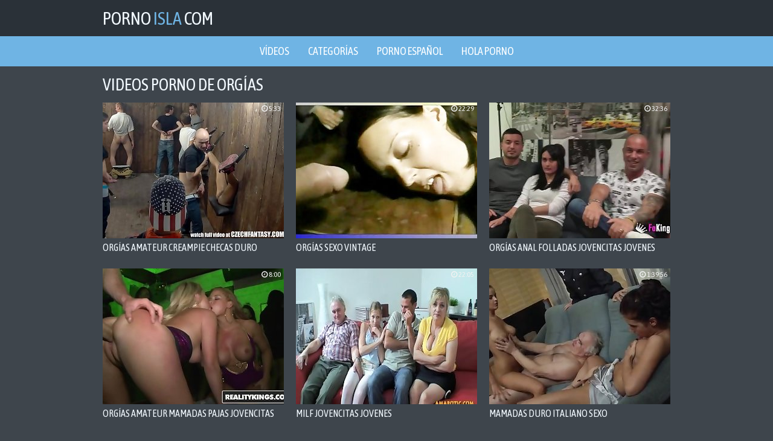

--- FILE ---
content_type: text/html; charset=UTF-8
request_url: https://pornoisla.com/group/
body_size: 5575
content:
<!DOCTYPE html>
<html lang="es">
    <head>
        <title>Vídeos Porno Orgías | Sexo en Grupo | PornoIsla.com</title>
        <meta charset="UTF-8">
        <meta name="viewport" content="width=device-width, initial-scale=1.0, maximum-scale=1.0, user-scalable=yes"/>
        <meta name="apple-touch-fullscreen" content="YES" />
        <meta name="description" content="Videos porno de ✅ Orgías ✅ en PornoIsla.com" />
        <link href="/css/styles.css" type="text/css" rel="stylesheet">
        <link href="https://fonts.googleapis.com/css?family=Asap+Condensed" rel="stylesheet">
        <link rel="canonical" href="https://pornoisla.com/group/" />
        <link rel="alternate" hreflang="en" href="https://pornisland.tv/group/" />
        <link rel="alternate" hreflang="es" href="https://pornoisla.com/group/" />
        <link rel="alternate" hreflang="fr" href="https://pornoile.com/group/" />
        <link rel="alternate" hreflang="it" href="https://pornoisola.com/group/" />
        <link rel="alternate" hreflang="pl" href="https://pornowyspa.com/group/" />
        <link rel="alternate" hreflang="ru" href="https://www.pornoostrov.com/group/" />
        <base target="_blank">
    </head>
    <body>

        <div class="head-wrapper">

            <div class="head">
                <div class="head-top">
                    <div class="logo">
                        <a href="/">Porno<span> Isla </span>com</a>
                    </div>
                </div>
            </div>
            
        </div>
        
        <div class="head-menu">
            <ul>
                <li><a href="/">Vídeos</a></li>
                <li><a href="/categories">Categorías</a></li>
                <li><a href="/spanish/">Porno español</a></li>
                <li><a href="https://holaporno.net/" target="_blank">Hola Porno</a></li>
            </ul>
        </div>
            
        <div class="wrapper">

                <div class="top-bl">

                    <h1>Videos porno de Orgías</h1>

                </div>

                <div class="thumbs-wrap">

                    <div class="thumb-bl">
                        <div class="thumb">
                            <a href="/video/fantas-a-checa-el-nico-lugar-para-hacer-tus-deseos">
                                <img class="lazy" data-original="/prs/thumbs/92/170_nico_Para_Tus.jpg" src="/js/lazy.jpg" alt="Orgías Amateur Creampie Checas Duro">
                            <div class="thumb-name">Orgías Amateur Creampie Checas Duro</div>
                            </a>
                            <div class="thumb-dur"><i class="fa fa-clock-o"></i> 5:33</div>
                        </div>
                    </div>

                    <div class="thumb-bl">
                        <div class="thumb">
                            <a href="/video/monica-roccaforte">
                                <img class="lazy" data-original="/prs/thumbs/91/133_Monica.jpg" src="/js/lazy.jpg" alt="Orgías Sexo Vintage">
                            <div class="thumb-name">Orgías Sexo Vintage</div>
                            </a>
                            <div class="thumb-dur"><i class="fa fa-clock-o"></i> 22:29</div>
                        </div>
                    </div>

                    <div class="thumb-bl">
                        <div class="thumb">
                            <a href="/video/bianca-suarez-and-victoria-resa">
                                <img class="lazy" data-original="/prs/thumbs/80/695_Victoria.jpg" src="/js/lazy.jpg" alt="Orgías Anal Folladas Jovencitas Jovenes">
                            <div class="thumb-name">Orgías Anal Folladas Jovencitas Jovenes</div>
                            </a>
                            <div class="thumb-dur"><i class="fa fa-clock-o"></i> 32:36</div>
                        </div>
                    </div>

                    <div class="thumb-bl">
                        <div class="thumb">
                            <a href="/video/reality-kings-party-in-vip-cum-and-get-it">
                                <img class="lazy" data-original="/prs/thumbs/74/935__Party_in.jpg" src="/js/lazy.jpg" alt="Orgías Amateur Mamadas Pajas Jovencitas">
                            <div class="thumb-name">Orgías Amateur Mamadas Pajas Jovencitas</div>
                            </a>
                            <div class="thumb-dur"><i class="fa fa-clock-o"></i> 8:00</div>
                        </div>
                    </div>


                    <div class="thumb-bl">
                        <div class="thumb">
                            <a href="/video/old-man-young-girl-35368">
                                <img class="lazy" data-original="/prs/thumbs/71/949_Man_.jpg" src="/js/lazy.jpg" alt="MILF Jovencitas Jovenes">
                            <div class="thumb-name">MILF Jovencitas Jovenes</div>
                            </a>
                            <div class="thumb-dur"><i class="fa fa-clock-o"></i> 22:05</div>
                        </div>
                    </div>

                    <div class="thumb-bl">
                        <div class="thumb">
                            <a href="/video/band-of-bastards-2-4">
                                <img class="lazy" data-original="/prs/thumbs/69/202_Band_Of.jpg" src="/js/lazy.jpg" alt="Mamadas Duro Italiano Sexo">
                            <div class="thumb-name">Mamadas Duro Italiano Sexo</div>
                            </a>
                            <div class="thumb-dur"><i class="fa fa-clock-o"></i> 1:39:56</div>
                        </div>
                    </div>

                    <div class="thumb-bl">
                        <div class="thumb">
                            <a href="/video/i-got-fucked-by-the-two-runaway-girls-i-sheltered-30107">
                                <img class="lazy" data-original="/prs/thumbs/66/744_Runaway.jpg" src="/js/lazy.jpg" alt="Asiáticas Duro Jovencitas Jovenes">
                            <div class="thumb-name">Asiáticas Duro Jovencitas Jovenes</div>
                            </a>
                            <div class="thumb-dur"><i class="fa fa-clock-o"></i> 10:53</div>
                        </div>
                    </div>

                    <div class="thumb-bl">
                        <div class="thumb">
                            <a href="/video/gave-wife-friends">
                                <img class="lazy" data-original="/prs/thumbs/62/416_Gave_wife_friends.jpg" src="/js/lazy.jpg" alt="Francés Duro Coños">
                            <div class="thumb-name">Francés Duro Coños</div>
                            </a>
                            <div class="thumb-dur"><i class="fa fa-clock-o"></i> 35:06</div>
                        </div>
                    </div>


                    <div class="thumb-bl">
                        <div class="thumb">
                            <a href="/video/e45dfg2">
                                <img class="lazy" data-original="/prs/thumbs/61/347_e45dfg2.jpg" src="/js/lazy.jpg" alt="Orgías Tetas Grandes Lesbianas">
                            <div class="thumb-name">Orgías Tetas Grandes Lesbianas</div>
                            </a>
                            <div class="thumb-dur"><i class="fa fa-clock-o"></i> 20:02</div>
                        </div>
                    </div>

                    <div class="thumb-bl">
                        <div class="thumb">
                            <a href="/video/granny-molly-in-gangbang">
                                <img class="lazy" data-original="/prs/thumbs/60/582_Molly_in.jpg" src="/js/lazy.jpg" alt="Orgías Alemán Abuelas">
                            <div class="thumb-name">Orgías Alemán Abuelas</div>
                            </a>
                            <div class="thumb-dur"><i class="fa fa-clock-o"></i> 49:08</div>
                        </div>
                    </div>

                    <div class="thumb-bl">
                        <div class="thumb">
                            <a href="/video/three-women-smother-guy-with-kisses">
                                <img class="lazy" data-original="/prs/thumbs/50/866_a.jpg" src="/js/lazy.jpg" alt="Orgías MILF">
                            <div class="thumb-name">Orgías MILF</div>
                            </a>
                            <div class="thumb-dur"><i class="fa fa-clock-o"></i> 56:47</div>
                        </div>
                    </div>

                    <div class="thumb-bl">
                        <div class="thumb">
                            <a href="/video/classic-debbie-does-dallas">
                                <img class="lazy" data-original="/prs/thumbs/42/938_Classic_Does_Dallas.jpg" src="/js/lazy.jpg" alt="Orgías Amateur Duro Sexo Vintage">
                            <div class="thumb-name">Orgías Amateur Duro Sexo Vintage</div>
                            </a>
                            <div class="thumb-dur"><i class="fa fa-clock-o"></i> 1:23:00</div>
                        </div>
                    </div>


                    <div class="thumb-bl">
                        <div class="thumb">
                            <a href="/video/amateur-group-anal-sex-with-two-drunk-teens">
                                <img class="lazy" data-original="/prs/thumbs/42/766_Amateur_Anal_Two.jpg" src="/js/lazy.jpg" alt="Amateur Anal Folladas Casero">
                            <div class="thumb-name">Amateur Anal Folladas Casero</div>
                            </a>
                            <div class="thumb-dur"><i class="fa fa-clock-o"></i> 11:53</div>
                        </div>
                    </div>

                    <div class="thumb-bl">
                        <div class="thumb">
                            <a href="/video/sloppy-double-bbc-creampie">
                                <img class="lazy" data-original="/prs/thumbs/42/615_Sloppy_Creampie.jpg" src="/js/lazy.jpg" alt="Amateur Creampie Casero Maduras">
                            <div class="thumb-name">Amateur Creampie Casero Maduras</div>
                            </a>
                            <div class="thumb-dur"><i class="fa fa-clock-o"></i> 12:49</div>
                        </div>
                    </div>

                    <div class="thumb-bl">
                        <div class="thumb">
                            <a href="/video/russian-teen-party">
                                <img class="lazy" data-original="/prs/thumbs/39/765_Russian_teen_party.jpg" src="/js/lazy.jpg" alt="Anal Colegio Folladas Ruso">
                            <div class="thumb-name">Anal Colegio Folladas Ruso</div>
                            </a>
                            <div class="thumb-dur"><i class="fa fa-clock-o"></i> 49:57</div>
                        </div>
                    </div>

                    <div class="thumb-bl">
                        <div class="thumb">
                            <a href="/video/gangbang-orgy-get-all-glory-pussies">
                                <img class="lazy" data-original="/prs/thumbs/133/987_GangBang_All_Glory.jpg" src="/js/lazy.jpg" alt="Amateur BDSM Checas Duro">
                            <div class="thumb-name">Amateur BDSM Checas Duro</div>
                            </a>
                            <div class="thumb-dur"><i class="fa fa-clock-o"></i> 7:37</div>
                        </div>
                    </div>


                    <div class="thumb-bl">
                        <div class="thumb">
                            <a href="/video/granny-fuck-fest">
                                <img class="lazy" data-original="/prs/thumbs/133/499_Granny_Fest.jpg" src="/js/lazy.jpg" alt="Orgías Mamadas Folladas Abuelas Duro">
                            <div class="thumb-name">Orgías Mamadas Folladas Abuelas Duro</div>
                            </a>
                            <div class="thumb-dur"><i class="fa fa-clock-o"></i> 11:21</div>
                        </div>
                    </div>

                    <div class="thumb-bl">
                        <div class="thumb">
                            <a href="/video/badmilf-jealous-step-mom-loves-to-suck-cock-with">
                                <img class="lazy" data-original="/prs/thumbs/131/493_BadMILF__Loves.jpg" src="/js/lazy.jpg" alt="Orgías Duro MILF Madres">
                            <div class="thumb-name">Orgías Duro MILF Madres</div>
                            </a>
                            <div class="thumb-dur"><i class="fa fa-clock-o"></i> 10:12</div>
                        </div>
                    </div>

                    <div class="thumb-bl">
                        <div class="thumb">
                            <a href="/video/the-ultimate-blowjob-experience-part-2">
                                <img class="lazy" data-original="/prs/thumbs/130/775_2.jpg" src="/js/lazy.jpg" alt="Orgías Amateur Tetas Grandes Mamadas Culos">
                            <div class="thumb-name">Orgías Amateur Tetas Grandes Mamadas Culos</div>
                            </a>
                            <div class="thumb-dur"><i class="fa fa-clock-o"></i> 25:46</div>
                        </div>
                    </div>

                    <div class="thumb-bl">
                        <div class="thumb">
                            <a href="/video/bangbros-college-dorm-gets-invaded-by-diamond-kitty">
                                <img class="lazy" data-original="/prs/thumbs/130/641_.jpg" src="/js/lazy.jpg" alt="Orgías Tetas Grandes Culos Colegio Duro">
                            <div class="thumb-name">Orgías Tetas Grandes Culos Colegio Duro</div>
                            </a>
                            <div class="thumb-dur"><i class="fa fa-clock-o"></i> 11:59</div>
                        </div>
                    </div>


                    <div class="thumb-bl">
                        <div class="thumb">
                            <a href="/video/-rbq">
                                <img class="lazy" data-original="/prs/thumbs/130/332_RBQ__.jpg" src="/js/lazy.jpg" alt="Asiáticas Duro">
                            <div class="thumb-name">Asiáticas Duro</div>
                            </a>
                            <div class="thumb-dur"><i class="fa fa-clock-o"></i> 1:23:36</div>
                        </div>
                    </div>

                    <div class="thumb-bl">
                        <div class="thumb">
                            <a href="/video/rct-897-i-guess-naked-step-daughter-in-a-skirt-purse">
                                <img class="lazy" data-original="/prs/thumbs/128/763_step_In_Game.jpg" src="/js/lazy.jpg" alt="Tetas Grandes Culos Duro Comer Coños">
                            <div class="thumb-name">Tetas Grandes Culos Duro Comer Coños</div>
                            </a>
                            <div class="thumb-dur"><i class="fa fa-clock-o"></i> 2:19:44</div>
                        </div>
                    </div>

                    <div class="thumb-bl">
                        <div class="thumb">
                            <a href="/video/black-lesbian-orgy">
                                <img class="lazy" data-original="/prs/thumbs/128/638_.jpg" src="/js/lazy.jpg" alt="Tetas Grandes Lesbianas Coños Comer Coños">
                            <div class="thumb-name">Tetas Grandes Lesbianas Coños Comer Coños</div>
                            </a>
                            <div class="thumb-dur"><i class="fa fa-clock-o"></i> 54:55</div>
                        </div>
                    </div>

                    <div class="thumb-bl">
                        <div class="thumb">
                            <a href="/video/three-good-horny-cockslaves">
                                <img class="lazy" data-original="/prs/thumbs/127/899_good_horny_cockslaves.jpg" src="/js/lazy.jpg" alt="Amateur Tetas Grandes Mamadas Lesbianas">
                            <div class="thumb-name">Amateur Tetas Grandes Mamadas Lesbianas</div>
                            </a>
                            <div class="thumb-dur"><i class="fa fa-clock-o"></i> 10:38</div>
                        </div>
                    </div>


                    <div class="thumb-bl">
                        <div class="thumb">
                            <a href="/video/little-ichigo-aoi-friends-in-public-bath-surprised">
                                <img class="lazy" data-original="/prs/thumbs/121/245_Little__Public.jpg" src="/js/lazy.jpg" alt="Orgías Amateur Asiáticas Culos Folladas">
                            <div class="thumb-name">Orgías Amateur Asiáticas Culos Folladas</div>
                            </a>
                            <div class="thumb-dur"><i class="fa fa-clock-o"></i> 2:20:29</div>
                        </div>
                    </div>

                    <div class="thumb-bl">
                        <div class="thumb">
                            <a href="/video/madelynne-and-savannah-orgy">
                                <img class="lazy" data-original="/prs/thumbs/117/424_orgy.jpg" src="/js/lazy.jpg" alt="Orgías Tetas Grandes Mamadas Culos Duro">
                            <div class="thumb-name">Orgías Tetas Grandes Mamadas Culos Duro</div>
                            </a>
                            <div class="thumb-dur"><i class="fa fa-clock-o"></i> 35:59</div>
                        </div>
                    </div>

                    <div class="thumb-bl">
                        <div class="thumb">
                            <a href="/video/pregnant-girl-enjoys-home-sex-with-friends">
                                <img class="lazy" data-original="/prs/thumbs/106/513_Enjoys_with_Friends.jpg" src="/js/lazy.jpg" alt="Orgías Amateur Mamadas Checas Duro">
                            <div class="thumb-name">Orgías Amateur Mamadas Checas Duro</div>
                            </a>
                            <div class="thumb-dur"><i class="fa fa-clock-o"></i> 5:32</div>
                        </div>
                    </div>

                    <div class="thumb-bl">
                        <div class="thumb">
                            <a href="/video/grannies-hardcore-fucked-interracial-porn-with-old">
                                <img class="lazy" data-original="/prs/thumbs/105/984_loving_Black_Cocks.jpg" src="/js/lazy.jpg" alt="Orgías Anal Mamadas Folladas Abuelas">
                            <div class="thumb-name">Orgías Anal Mamadas Folladas Abuelas</div>
                            </a>
                            <div class="thumb-dur"><i class="fa fa-clock-o"></i> 8:09</div>
                        </div>
                    </div>


                    <div class="thumb-bl">
                        <div class="thumb">
                            <a href="/video/shoplyfter-devious-teen-strip-searched-fucked-by">
                                <img class="lazy" data-original="/prs/thumbs/105/817_.jpg" src="/js/lazy.jpg" alt="Jovencitas">
                            <div class="thumb-name">Jovencitas</div>
                            </a>
                            <div class="thumb-dur"><i class="fa fa-clock-o"></i> 9:05</div>
                        </div>
                    </div>

                    <div class="thumb-bl">
                        <div class="thumb">
                            <a href="/video/unlimited-hardcore-glory-holes-fucking">
                                <img class="lazy" data-original="/prs/thumbs/105/658_Unlimited_Glory_HOLES.jpg" src="/js/lazy.jpg" alt="Amateur Checas Duro Casero">
                            <div class="thumb-name">Amateur Checas Duro Casero</div>
                            </a>
                            <div class="thumb-dur"><i class="fa fa-clock-o"></i> 5:24</div>
                        </div>
                    </div>

                    <div class="thumb-bl">
                        <div class="thumb">
                            <a href="/video/prague-fucking-house">
                                <img class="lazy" data-original="/prs/thumbs/103/447_Prague.jpg" src="/js/lazy.jpg" alt="Amateur Duro Sexo">
                            <div class="thumb-name">Amateur Duro Sexo</div>
                            </a>
                            <div class="thumb-dur"><i class="fa fa-clock-o"></i> 6:33</div>
                        </div>
                    </div>

                    <div class="thumb-bl">
                        <div class="thumb">
                            <a href="/video/massive-black-cocks-for-horny-white-chicks">
                                <img class="lazy" data-original="/prs/thumbs/99/958_Massive_black_white.jpg" src="/js/lazy.jpg" alt="Anal Checas Folladas Duro">
                            <div class="thumb-name">Anal Checas Folladas Duro</div>
                            </a>
                            <div class="thumb-dur"><i class="fa fa-clock-o"></i> 8:00</div>
                        </div>
                    </div>


                    <div class="thumb-bl">
                        <div class="thumb">
                            <a href="/video/yoporno-russian-xxx">
                                <img class="lazy" data-original="/prs/thumbs/91/861_XXX.jpg" src="/js/lazy.jpg" alt="Orgías Anal Mamadas Ruso Sexo">
                            <div class="thumb-name">Orgías Anal Mamadas Ruso Sexo</div>
                            </a>
                            <div class="thumb-dur"><i class="fa fa-clock-o"></i> 1:31:45</div>
                        </div>
                    </div>

                    <div class="thumb-bl">
                        <div class="thumb">
                            <a href="/video/blanca-nieves">
                                <img class="lazy" data-original="/prs/thumbs/91/766_Blanca_Nieves.jpg" src="/js/lazy.jpg" alt="Orgías Duro Coños Ruso Sexo">
                            <div class="thumb-name">Orgías Duro Coños Ruso Sexo</div>
                            </a>
                            <div class="thumb-dur"><i class="fa fa-clock-o"></i> 1:51:48</div>
                        </div>
                    </div>

                    <div class="thumb-bl">
                        <div class="thumb">
                            <a href="/video/orgia-de-swingers-maduros">
                                <img class="lazy" data-original="/prs/thumbs/89/908_ORGIA_SWINGERS_MADUROS.jpg" src="/js/lazy.jpg" alt="Orgías Duro Maduras Coños Sexo">
                            <div class="thumb-name">Orgías Duro Maduras Coños Sexo</div>
                            </a>
                            <div class="thumb-dur"><i class="fa fa-clock-o"></i> 44:58</div>
                        </div>
                    </div>

                    <div class="thumb-bl">
                        <div class="thumb">
                            <a href="/video/org-a-en-el-cine-porno">
                                <img class="lazy" data-original="/prs/thumbs/86/753_Org_a_Porno.jpg" src="/js/lazy.jpg" alt="Orgías Mamadas Italiano Coños Sexo">
                            <div class="thumb-name">Orgías Mamadas Italiano Coños Sexo</div>
                            </a>
                            <div class="thumb-dur"><i class="fa fa-clock-o"></i> 32:19</div>
                        </div>
                    </div>

                    <div class="thumb-bl">
                        <div class="thumb">
                            <a href="/video/youkoso-sukebe-elf-no-mori-e-cap-02-sub-espa-ol">
                                <img class="lazy" data-original="/prs/thumbs/78/064_Youkoso.jpg" src="/js/lazy.jpg" alt="Orgías Tetas Grandes Mamadas Culos Creampie">
                            <div class="thumb-name">Orgías Tetas Grandes Mamadas Culos Creampie</div>
                            </a>
                            <div class="thumb-dur"><i class="fa fa-clock-o"></i> 16:17</div>
                        </div>
                    </div>

                    <div class="thumb-bl">
                        <div class="thumb">
                            <a href="/video/barbarasexappel">
                                <img class="lazy" data-original="/prs/thumbs/76/529_Barbarasexappel.jpg" src="/js/lazy.jpg" alt="Orgías Amateur Mamadas">
                            <div class="thumb-name">Orgías Amateur Mamadas</div>
                            </a>
                            <div class="thumb-dur"><i class="fa fa-clock-o"></i> 2:24</div>
                        </div>
                    </div>

                    <div class="thumb-bl">
                        <div class="thumb">
                            <a href="/video/kitana-lure-hot-and-ready-www-filmenoi2015-net">
                                <img class="lazy" data-original="/prs/thumbs/72/820_Kitana_Lure_Ready.jpg" src="/js/lazy.jpg" alt="Orgías Anal Tetas Grandes MILF Madres">
                            <div class="thumb-name">Orgías Anal Tetas Grandes MILF Madres</div>
                            </a>
                            <div class="thumb-dur"><i class="fa fa-clock-o"></i> 38:50</div>
                        </div>
                    </div>

                </div>

                <div class="clear-line"></div>

                <div class="pages-bl">

                    <ul class="pages">
        <li><a href="/group/2" title="Página 2"><span class="page">Página anterior</span></a></li>
                    </ul>

                </div>

                <div class="clear-line"></div>

                <div class="categories-list">

                    <ul>

                        <li>
                            <a href="/erotic/">
                                <span class="category-name"><i class="fa fa-caret-right"></i> Videos Eróticos</span>
                                <span class="category-total"><i class="fa fa-play-circle"></i> 750</span>
                            </a>
                        </li>

                        <li>
                            <a href="/spanish/">
                                <span class="category-name"><i class="fa fa-caret-right"></i> Español</span>
                                <span class="category-total"><i class="fa fa-play-circle"></i> 899</span>
                            </a>
                        </li>

                        <li>
                            <a href="/amateur/">
                                <span class="category-name"><i class="fa fa-caret-right"></i> Amateur</span>
                                <span class="category-total"><i class="fa fa-play-circle"></i> 20582</span>
                            </a>
                        </li>

                        <li>
                            <a href="/hardcore/">
                                <span class="category-name"><i class="fa fa-caret-right"></i> Duro</span>
                                <span class="category-total"><i class="fa fa-play-circle"></i> 19707</span>
                            </a>
                        </li>

                        <li>
                            <a href="/fuck/">
                                <span class="category-name"><i class="fa fa-caret-right"></i> Folladas</span>
                                <span class="category-total"><i class="fa fa-play-circle"></i> 10729</span>
                            </a>
                        </li>

                        <li>
                            <a href="/brazzers/">
                                <span class="category-name"><i class="fa fa-caret-right"></i> Brazzers</span>
                                <span class="category-total"><i class="fa fa-play-circle"></i> 390</span>
                            </a>
                        </li>

                        <li>
                            <a href="/casting/">
                                <span class="category-name"><i class="fa fa-caret-right"></i> Castings</span>
                                <span class="category-total"><i class="fa fa-play-circle"></i> 1313</span>
                            </a>
                        </li>

                        <li>
                            <a href="/group/">
                                <span class="category-name"><i class="fa fa-caret-right"></i> Orgías</span>
                                <span class="category-total"><i class="fa fa-play-circle"></i> 1725</span>
                            </a>
                        </li>

                        <li>
                            <a href="/granny/">
                                <span class="category-name"><i class="fa fa-caret-right"></i> Abuelas</span>
                                <span class="category-total"><i class="fa fa-play-circle"></i> 133</span>
                            </a>
                        </li>

                        <li>
                            <a href="/whore/">
                                <span class="category-name"><i class="fa fa-caret-right"></i> Putas</span>
                                <span class="category-total"><i class="fa fa-play-circle"></i> 240</span>
                            </a>
                        </li>

                        <li>
                            <a href="/blowjob/">
                                <span class="category-name"><i class="fa fa-caret-right"></i> Mamadas</span>
                                <span class="category-total"><i class="fa fa-play-circle"></i> 20643</span>
                            </a>
                        </li>

                        <li>
                            <a href="/anal/">
                                <span class="category-name"><i class="fa fa-caret-right"></i> Anal</span>
                                <span class="category-total"><i class="fa fa-play-circle"></i> 9307</span>
                            </a>
                        </li>


                        <li>
                            <a href="/tube/aztecaporno/">
                                <span class="category-name"><i class="fa fa-caret-right"></i> AztecaPorno</span>
                                <span class="category-total"><i class="fa fa-play-circle"></i> 4027</span>
                            </a>
                        </li>

                        <li>
                            <a href="/tube/beeg/">
                                <span class="category-name"><i class="fa fa-caret-right"></i> Beeg</span>
                                <span class="category-total"><i class="fa fa-play-circle"></i> 4265</span>
                            </a>
                        </li>

                        <li>
                            <a href="/tube/mileroticos/">
                                <span class="category-name"><i class="fa fa-caret-right"></i> Mileroticos</span>
                                <span class="category-total"><i class="fa fa-play-circle"></i> 4359</span>
                            </a>
                        </li>

                        <li>
                            <a href="/tube/pajilleros/">
                                <span class="category-name"><i class="fa fa-caret-right"></i> Pajilleros</span>
                                <span class="category-total"><i class="fa fa-play-circle"></i> 4353</span>
                            </a>
                        </li>

                        <li>
                            <a href="/tube/petardas/">
                                <span class="category-name"><i class="fa fa-caret-right"></i> Petardas</span>
                                <span class="category-total"><i class="fa fa-play-circle"></i> 4374</span>
                            </a>
                        </li>

                        <li>
                            <a href="/tube/pornhub/">
                                <span class="category-name"><i class="fa fa-caret-right"></i> PornHub</span>
                                <span class="category-total"><i class="fa fa-play-circle"></i> 4400</span>
                            </a>
                        </li>

                        <li>
                            <a href="/tube/pulpo69/">
                                <span class="category-name"><i class="fa fa-caret-right"></i> Pulpo69</span>
                                <span class="category-total"><i class="fa fa-play-circle"></i> 4388</span>
                            </a>
                        </li>

                        <li>
                            <a href="/tube/redtube/">
                                <span class="category-name"><i class="fa fa-caret-right"></i> RedTube</span>
                                <span class="category-total"><i class="fa fa-play-circle"></i> 4423</span>
                            </a>
                        </li>

                        <li>
                            <a href="/tube/serviporno/">
                                <span class="category-name"><i class="fa fa-caret-right"></i> Serviporno</span>
                                <span class="category-total"><i class="fa fa-play-circle"></i> 4459</span>
                            </a>
                        </li>

                        <li>
                            <a href="/tube/toroporno/">
                                <span class="category-name"><i class="fa fa-caret-right"></i> Toroporno</span>
                                <span class="category-total"><i class="fa fa-play-circle"></i> 4332</span>
                            </a>
                        </li>

                        <li>
                            <a href="/tube/tube8/">
                                <span class="category-name"><i class="fa fa-caret-right"></i> Tube8</span>
                                <span class="category-total"><i class="fa fa-play-circle"></i> 4372</span>
                            </a>
                        </li>

                        <li>
                            <a href="/tube/youporn/">
                                <span class="category-name"><i class="fa fa-caret-right"></i> YouPorn</span>
                                <span class="category-total"><i class="fa fa-play-circle"></i> 5176</span>
                            </a>
                        </li>

                        <li>
                            <a href="/friend/miakhalifatube.net">
                                <span class="category-name"><i class="fa fa-caret-right"></i> Mia Khalifa</span>
                            </a>
                        </li>
                        <li>
                            <a href="/friend/lisaanntube.net">
                                <span class="category-name"><i class="fa fa-caret-right"></i> Lisa Ann</span>
                            </a>
                        </li>
                        <li>
                            <a href="/friend/rileyreidtube.net">
                                <span class="category-name"><i class="fa fa-caret-right"></i> Riley Reid</span>
                            </a>
                        </li>
                        <li>
                            <a href="/friend/asaakiratube.net">
                                <span class="category-name"><i class="fa fa-caret-right"></i> Asa Akira</span>
                            </a>
                        </li>
                    </ul>

                </div>

                <div class="clear-line"></div>

                <h2>Otros idiomas</h2>

                <div class="thumbs-wrap">

                    <div class="thumb-bl">
                        <div class="thumb">
                            <a href="https://a.russkoe-porno.me/group/">
                                <img src="/prs/top/tt/russkoe-porno.me.jpg" alt="РусскоеПорно">
                            <div class="thumb-name"> РусскоеПорно</div>
                            </a>
                            <div class="thumb-dur"><img src="/images/flag_ru.png"></div>
                        </div>
                    </div>

                    <div class="thumb-bl">
                        <div class="thumb">
                            <a href="http://pornotub.mobi/group/">
                                <img src="/prs/top/tt/pornotub.mobi.jpg" alt="Порно Туб">
                            <div class="thumb-name"> Порно Туб</div>
                            </a>
                            <div class="thumb-dur"><img src="/images/flag_ru.png"></div>
                        </div>
                    </div>

                    <div class="thumb-bl">
                        <div class="thumb">
                            <a href="https://pornomesto.cc/group/">
                                <img src="/prs/top/tt/pornomesto.cc.jpg" alt="ПорноМесто">
                            <div class="thumb-name"> ПорноМесто</div>
                            </a>
                            <div class="thumb-dur"><img src="/images/flag_ru.png"></div>
                        </div>
                    </div>

                    <div class="thumb-bl">
                        <div class="thumb">
                            <a href="https://m.russkoeporno.mobi/group/">
                                <img src="/prs/top/tt/russkoeporno.mobi.jpg" alt="Русское Порно">
                            <div class="thumb-name"> Русское Порно</div>
                            </a>
                            <div class="thumb-dur"><img src="/images/flag_ru.png"></div>
                        </div>
                    </div>

                    <div class="thumb-bl">
                        <div class="thumb">
                            <a href="https://www.pornogorod.net/group/">
                                <img src="/prs/top/tt/pornogorod.net.jpg" alt="ПорноГород">
                            <div class="thumb-name"> ПорноГород</div>
                            </a>
                            <div class="thumb-dur"><img src="/images/flag_ru.png"></div>
                        </div>
                    </div>

                    <div class="thumb-bl">
                        <div class="thumb">
                            <a href="http://www.seksvideo.tv/group/">
                                <img src="/prs/top/tt/seksvideo.tv.jpg" alt="СексВидео">
                            <div class="thumb-name"> СексВидео</div>
                            </a>
                            <div class="thumb-dur"><img src="/images/flag_ru.png"></div>
                        </div>
                    </div>

                    <div class="thumb-bl">
                        <div class="thumb">
                            <a href="https://domporno.me/group/">
                                <img src="/prs/top/tt/domporno.me.jpg" alt="ДомПорно">
                            <div class="thumb-name"> ДомПорно</div>
                            </a>
                            <div class="thumb-dur"><img src="/images/flag_ru.png"></div>
                        </div>
                    </div>
                    
                    <div class="thumb-bl">
                        <div class="thumb">
                            <a href="http://m.russex.tv/group/">
                                <img src="/prs/top/tt/russex.tv.jpg" alt="Русское Порно Видео">
                            <div class="thumb-name"> Русскре Порно Видео</div>
                            </a>
                            <div class="thumb-dur"><img src="/images/flag_ru.png"></div>
                        </div>
                    </div>

                    <div class="thumb-bl">
                        <div class="thumb">
                            <a href="https://www.pornostrana.tv/group/">
                                <img src="/prs/top/tt/pornostrana.tv.jpg" alt="ПорноСтрана">
                            <div class="thumb-name"> ПорноСтрана</div>
                            </a>
                            <div class="thumb-dur"><img src="/images/flag_ru.png"></div>
                        </div>
                    </div>
                    
                    <div class="thumb-bl">
                        <div class="thumb">
                            <a href="http://www.porno-video.blog/group/">
                                <img src="/prs/top/tt/porno-video.blog.jpg" alt="Порно Видео Блог">
                            <div class="thumb-name"> Порно Видео Блог</div>
                            </a>
                            <div class="thumb-dur"><img src="/images/flag_ru.png"></div>
                        </div>
                    </div>

                    <div class="thumb-bl">
                        <div class="thumb">
                            <a href="https://www.pornodoma.me/group/">
                                <img src="/prs/top/tt/pornodoma.me.jpg" alt="ПорноДома">
                            <div class="thumb-name"> ПорноДома</div>
                            </a>
                            <div class="thumb-dur"><img src="/images/flag_ru.png"></div>
                        </div>
                    </div>

                    <div class="thumb-bl">
                        <div class="thumb">
                            <a href="https://pornoimperia.net/group/">
                                <img src="/prs/top/tt/pornoimperia.net.jpg" alt="ПорноИмперия">
                            <div class="thumb-name"> ПорноИмперия</div>
                            </a>
                            <div class="thumb-dur"><img src="/images/flag_ru.png"></div>
                        </div>
                    </div>
                    
                    <div class="thumb-bl">
                        <div class="thumb">
                            <a href="http://vseporno.tv/">
                                <img src="/prs/top/tt/vseporno.tv.jpg" alt="Все Порно">
                            <div class="thumb-name"> Все Порно</div>
                            </a>
                            <div class="thumb-dur"><img src="/images/flag_ru.png"></div>
                        </div>
                    </div>

                    <div class="thumb-bl">
                        <div class="thumb">
                            <a href="https://pornisland.tv/group/">
                                <img src="/prs/top/tt/pornisland.tv.jpg" alt="Porn Island">
                            <div class="thumb-name"> Porn Island</div>
                            </a>
                            <div class="thumb-dur"><img src="/images/flag_en.png"></div>
                        </div>
                    </div>

                    <div class="thumb-bl">
                        <div class="thumb">
                            <a href="https://pornoile.com/group/">
                                <img src="/prs/top/tt/pornoile.com.jpg" alt="Porno Ile">
                            <div class="thumb-name"> Porno Ile</div>
                            </a>
                            <div class="thumb-dur"><img src="/images/flag_fr.png"></div>
                        </div>
                    </div>

                    <div class="thumb-bl">
                        <div class="thumb">
                            <a href="https://pornoisola.com/group/">
                                <img src="/prs/top/tt/pornoisola.com.jpg" alt="Porno Isola">
                            <div class="thumb-name"> Porno Isola</div>
                            </a>
                            <div class="thumb-dur"><img src="/images/flag_it.png"></div>
                        </div>
                    </div>

                    <div class="thumb-bl">
                        <div class="thumb">
                            <a href="https://pornowyspa.com/polish/">
                                <img src="/prs/top/tt/pornowyspa.com.jpg" alt="Polskie Porno">
                            <div class="thumb-name"> Polskie Porno</div>
                            </a>
                            <div class="thumb-dur"><img src="/images/flag_pl.png"></div>
                        </div>
                    </div>

                    <div class="thumb-bl">
                        <div class="thumb">
                            <a href="https://www.pornoostrov.com/group/">
                                <img src="/prs/top/tt/pornoostrov.com.jpg" alt="Порно Остров">
                            <div class="thumb-name"> Порно Остров</div>
                            </a>
                            <div class="thumb-dur"><img src="/images/flag_ru.png"></div>
                        </div>
                    </div>

                </div>

                <div class="clear-line"></div>
     
            </div>

            <div class="footer-wrapper">
                <div class="footer">
                    <p>2018  &copy; <a href="/"><span>PornoIsla.com</span> - Vídeos porno gratis para todos</a></p>
                    <p><a href="http://www.rtalabel.org/index.php?content=parents" rel="nofollow">RTA</a></p>
                    <!--LiveInternet counter--><script type="text/javascript">
document.write("<a href='//www.liveinternet.ru/click' "+
"target=_blank><img src='//counter.yadro.ru/hit?t39.5;r"+
escape(document.referrer)+((typeof(screen)=="undefined")?"":
";s"+screen.width+"*"+screen.height+"*"+(screen.colorDepth?
screen.colorDepth:screen.pixelDepth))+";u"+escape(document.URL)+
";h"+escape(document.title.substring(0,150))+";"+Math.random()+
"' alt='' title='LiveInternet' "+
"border='0' width='31' height='31'><\/a>")
</script><!--/LiveInternet-->
                </div>
            </div>

        <link href="/font/css/font-awesome.css" rel="stylesheet">
        <script src="/js/jquery-1.11.0.min.js"></script>
        <script src="/js/functions.js"></script>
        <script src="/js/jquery.lazyload.min.js"></script>
<script>
    $(function() {
        $("img.lazy").lazyload({
            effect : "fadeIn"
        });
    });
</script>
<script defer src="https://static.cloudflareinsights.com/beacon.min.js/vcd15cbe7772f49c399c6a5babf22c1241717689176015" integrity="sha512-ZpsOmlRQV6y907TI0dKBHq9Md29nnaEIPlkf84rnaERnq6zvWvPUqr2ft8M1aS28oN72PdrCzSjY4U6VaAw1EQ==" data-cf-beacon='{"version":"2024.11.0","token":"b0faaaac318f48f9817172fc3d5da40a","r":1,"server_timing":{"name":{"cfCacheStatus":true,"cfEdge":true,"cfExtPri":true,"cfL4":true,"cfOrigin":true,"cfSpeedBrain":true},"location_startswith":null}}' crossorigin="anonymous"></script>
</body>
</html>

--- FILE ---
content_type: text/css
request_url: https://pornoisla.com/css/styles.css
body_size: 2815
content:
body,html,div,p,a,ul,li,input,button,form,textarea,span,img,h1,h2,h3 { margin: 0; padding: 0; }

body { background-color: rgb(62,69,76); color: rgb(162,169,176); font-family: 'Asap Condensed', sans-serif; }
input, button { font-family: 'Asap Condensed', sans-serif; }

li { list-style-type: none; }

img { background-color: none; display: block; }

a { color: rgb(242,249,255); text-decoration: none; transition: 0.2s ease; }
a:hover { color: rgb(111,180,228); }

h1, h2 { display: block; font-weight: normal; text-transform: uppercase; }
h1 { color: rgb(242,249,255); font-size: 24px; line-height: 26px; margin: 10px 5px 0 10px; }
h2 { color: rgb(242,249,255); font-size: 22px; margin: 40px 10px 0 10px; }
 
.head-wrapper { background-color: rgb(42,49,56); }
.head { margin: 0 auto; text-align: center; width: 100%; overflow: hidden; }
.head-top { overflow: hidden; }
.logo { float: left; margin-left: 10px; }
.logo a { color: rgb(242,249,255); text-transform: uppercase; font-size: 20px; height: 50px; line-height: 50px; }
.logo a span { color: rgb(111,180,228); }

.head-open-menu, .head-open-search { background-color: rgb(2,9,16); color: rgb(242,242,242); transition: 0.2s ease; height: 50px; line-height: 50px; width: 50px; font-size: 22px; float: right; cursor: pointer; margin-left: 1px; }
.head-open-menu.active, .head-open-menu:hover, .head-open-search.active, .head-open-search:hover { background-color: rgb(111,180,228); color: rgb(255,255,255); }

.head-bottom { border-top: 2px solid rgb(62,69,76); display: none; padding: 0 5px 10px 5px; }

.head-menu { background-color: rgb(111,180,228); display: block !important; font-size: 0; padding: 8px 4px 10px 4px; text-align: center; }
.head-menu li { display: inline-block; vertical-align: top; margin: 2px 1px 0 1px; text-transform: uppercase; position: relative; }
.head-menu li a { background-color: rgba(0,0,0,0.2); color: rgb(255,255,255); border-radius: 3px; height: 30px; line-height: 30px; display: block; padding: 0 10px; font-size: 14px; }
.head-menu li a:hover, .head-menu li.active a { background-color: rgb(62,69,76); color: rgb(255,255,255); }

.searches-list { margin: 10px auto 0 auto; max-width: 800px; }
.searches-list ul { overflow: hidden; max-height: 50px; font-size: 0; }
.searches-list li { display: inline-block; vertical-align: top; margin: 0 5px; }
.searches-list li a, .searches-list li span { display: block; height: 25px; line-height: 25px; font-size: 14px; text-transform: uppercase; }
.searches-list li a i, .searches-list li span { color: rgb(111,180,228); }

.search { margin: 10px auto 0 auto; width: 100%; max-width: 800px; }
.search form { position: relative; }
.search input, .search button { display: block; font-size: 14px; outline: none; text-transform: uppercase; transition: 0.2s ease; }
.search input { background-color: rgba(255,255,255,0.9); border: 1px solid rgb(147,154,161); color: rgb(62,69,76); width: 96%; padding: 0 2%; height: 48px; line-height: 48px; }
.search input:focus { background-color: rgb(255,255,255); border-color: rgb(111,180,228); }
.search button { background-color: transparent; color: rgb(107,114,121); position: absolute; top: 0; right: -1px; height: 50px; line-height: 50px; width: 50px; cursor: pointer; font-size: 20px; border: 0 none; }
.search button:hover { background-color: rgb(111,180,228); color: rgb(255,255,255); }

.wrapper { margin: 0 auto; width: 98%; text-align: left; }

.top-bl { overflow: hidden; padding-top: 5px; }
.top-bl h1 { float: left; }
.sort { float: left; overflow: hidden; margin: 8px 8px 0 5px; }
.sort li { display: block; float: left; margin: 2px 2px 0 0; }
.sort li a { background-color: rgb(42,49,56); height: 26px; line-height: 26px; text-align: center; display: block; padding: 0 10px; font-size: 13px; }
.sort li a:hover, .sort li.active a { background-color: rgb(111,180,228); color: rgb(255,255,255); }

.clear-line { clear: both; }

.thumb-bl { float: left; width: 100%; }
.thumb { position: relative; padding: 10px; transition: 0.2s ease; margin-top: 5px; }
.thumb:hover { background-color: rgb(42,49,56); box-shadow: 0 0 15px -4px rgb(12,19,26); }
.thumb img { width: 100%; height: auto; max-height: 240px; }
.thumb-name { line-height: 20px; height: 20px; font-size: 16px; overflow: hidden; margin-top: 5px; text-transform: uppercase; }
.thumb p { line-height: 15px; height: 15px; font-size: 13px; overflow: hidden; margin-top: 5px; }
.thumb ul { overflow: hidden; margin-top: 5px; height: 15px; line-height: 15px; }
.thumb li { float: left; margin: 0 5px 0 0; font-size: 13px; }
.thumb li a { text-decoration: none; color: rgb(162,169,176); }
.thumb li a:hover { text-decoration: underline; color: rgb(242,249,255); }
.thumb li a i { color: rgb(111,180,228); }
.thumb-dur { position: absolute; background-color: none; color: rgb(242,242,242); height: 20px; line-height: 20px; padding: 0 5px; font-size: 12px; top: 10px; right: 10px; }
.thumb-tube { position: absolute; background-color: rgba(42,49,56,0.8); color: rgb(242,242,242); height: 20px; line-height: 20px; padding: 0 5px; font-size: 12px; bottom: 35px; right: 10px; }

.thumb-ctr .thumb-name {text-transform: uppercase; margin-top: 8px; }

.pages-bl { overflow: hidden; margin-top: 20px; text-align: center; font-size: 0; padding-bottom: 10px; }
.pages-bl li { display: inline-block; vertical-align: top; margin: 10px 5px 0 5px; }
.pages-bl li a, .pages-bl li span { min-width: 30px; display: block; height: 40px; line-height: 40px; padding: 0 5px; font-size: 14px; text-transform: uppercase; background-color: rgb(42,49,56); }
.pages-bl li a:hover, .pages-bl li.active a { background-color: rgb(42,49,56); color: rgb(111,180,228); box-shadow: 0 0 15px -4px rgb(12,19,26); }
.next-prev li a, .next-prev li span { width: 70px; height: 80px; line-height: 80px; font-size: 60px; }
.next-prev li span { background-color: rgb(72,79,86); }
.next-prev li a { background-color: rgb(42,49,56); box-shadow: 0 0 15px -4px rgb(12,19,26); }
.next-prev li a:hover { background-color: rgb(111,180,228); color: rgb(255,255,255); }

.bns-bl { margin-top: 10px; text-align: center; overflow: hidden; font-size: 0; }
.bn { background-color: none; display: inline-block; vertical-align: top; margin: 10px 5px 0 5px; width: 300px; height: 250px; }
.bn-2, .bn-3, .bn-4, .bn-5 { display: none; }

.categories-list { overflow: hidden; }
.letter { background-color: rgb(111,180,228); color: rgb(255,255,255); text-align: center; width: 50px; height: 50px; line-height: 50px; font-size: 32px; display: inline-block; vertical-align: top; margin: 20px 10px 0 10px; }
.categories-list ul { overflow: hidden; padding: 8px 8px 0 10px; }
.categories-list li { width: 100%; }
.categories-list li a { background-color: rgb(42,49,56); margin: 2px 2px 0 0; display: block; overflow: hidden; height: 35px; line-height: 35px; padding: 0 10px; }
.categories-list li span.category-name { display: block; float: left; font-size: 13px; text-transform: uppercase; }
.categories-list li span.category-total { color: rgb(142,149,156); display: block; float: right; font-size: 11px; }
.categories-list li a:hover { background-color: rgb(111,180,228); color: rgb(255,255,255); }
.categories-list li a:hover span.category-total { color: rgb(255,255,255); }

.top-list { margin-top: 8px; overflow: hidden; padding-bottom: 10px; text-transform: uppercase; text-align: center; }
.top-list ul { width: 50%; float: left; }
.top-list li { margin: 2px 10px 0 10px; }
.top-list li a { height: 35px; line-height: 35px; padding: 0 10px; font-size: 14px; display: block; overflow: hidden; }
.top-list li a i { color: rgb(142,149,156); }
.top-list li a:hover { background-color: rgb(42,49,56); color: rgb(242,249,255); box-shadow: 0 0 15px -4px rgb(12,19,26); text-decoration: none; }
.top-list li a:hover i { color: rgb(111,180,228); }
.top-list img { background-color: none; display: inline-block; vertical-align: middle; }
.top-list img:hover { background-color: rgb(42,49,56); }

.video-block { background-color: rgb(2,9,16); overflow: hidden; margin: 0 10px; }
.player { background-color: rgb(0,0,0); position: relative; width: 100%; height: 250px; }
.player iframe, .player object, .player embed { width: 100%; height: 100%; }

.right-player-col { font-size: 0; text-align: center; padding-bottom: 10px; }
.player-bn { background-color: none; display: inline-block; vertical-align: top; margin: 10px 5px 0 5px; width: 300px; height: 250px; }
.player-bn-2, .player-bn-3 { display: none; }

.video-info { background-color: rgb(42,49,56); box-shadow: 0 0 15px -4px rgb(12,19,26); overflow: hidden; margin: 0 10px; padding-bottom: 10px; }
.video-info h1 { border-bottom: 1px dotted rgb(82,89,96); padding-bottom: 10px; }
.video-info ul { overflow: hidden; padding-left: 10px; }
.video-info li { float: left; text-transform: uppercase; }
ul.video-meta li { font-size: 14px; margin: 10px 10px 0 0; }
ul.video-meta li span { color: rgb(242,249,255); }
ul.video-tags { padding-top: 8px; }
ul.video-tags li { margin: 2px 2px 0 0; }
ul.video-tags li a, ul.video-tags li span { font-size: 14px; display: block; }
ul.video-tags li a { border: 1px solid rgb(82,89,96); border-radius: 3px; height: 30px; line-height: 30px; padding: 0 10px; display: block; }
ul.video-tags li span { height: 32px; line-height: 32px; margin-right: 5px; }
ul.video-tags li i { color: rgb(111,180,228); }
ul.video-tags li a:hover { background-color: rgb(32,39,46); border-color: rgb(111,180,228); }

.video-share-buttons { margin: 10px 10px 0 10px; min-height: 35px; }

.footer-wrapper { background-color: rgb(82,89,96); box-shadow: inset 0 5px 15px -7px rgb(2,9,16); color: rgb(182,189,196);  margin-top: 20px; }
.footer { margin: 0 auto; overflow: hidden; text-align: center; padding: 10px 0 20px 0; width: 98%; font-size: 16px; line-height: 22px; }
.footer p { margin-top: 10px; }
.footer span { color: rgb(111,180,228); }
.footer a { text-decoration: none; margin-right: 10px; margin-left: 10px; }
.footer a:hover { text-decoration: none; }

@media all and (min-width:380px) {
    .logo a { font-size: 24px; }
    .thumb-bl { width: 50%; }
    .categories-list li { float: left; width: 50%; }
    .player { height: 300px; }
}

@media all and (min-width:400px) {
    .logo a { font-size: 24px; }
    .top-list li a { font-size: 16px; }
}

@media all and (min-width:500px) {
    .logo a { font-size: 26px; }
    .player { height: 350px; }
    .top-list li a { font-size: 18px; }
}

@media all and (min-width:600px) {
    .logo a { font-size: 28px; }
	.thumb-bl { width: 33.3333%; }
    .categories-list li { width: 33.3333%; }
    .top-list ul { width: 25%; }
    .top-list li a { font-size: 14px; }
    .player { height: 400px; }
}

@media all and (min-width:700px) {
    .player { height: 450px; }
	.bn-2, .player-bn-2 { display: inline-block; }
    .top-list li a { font-size: 15px; }
}

@media all and (min-width:800px) {
	.player { height: 500px; }
    .top-list li a { font-size: 16px; }
    .sort { float: right; }
}

@media all and (min-width:900px) {
	.player { height: 510px; }
    .categories-list li { width: 25%; }
    .top-list li a { font-size: 17px; }
}

@media all and (min-width:980px) {
    .wrapper { width: 960px; }
    .head { width: 960px; display: table; padding: 5px 0; }
    .head-top { display: table-cell; vertical-align: top; text-align: left; }
    .head-open-menu, .head-open-search { display: none; }
    .logo { float: none; min-width: 300px; }
    .logo a { font-size: 30px; }
    .head-bottom { display: table-cell !important; vertical-align: top; border-top: 0 none; margin: 0; padding: 0 0 0 20px; }
    .head-menu { padding: 0; display: block !important; }
    .head-menu li { margin: 0 0.5px; }
    .head-menu li a { background-color: transparent; height: 50px; line-height: 50px; font-size: 18px; border-radius: 0; padding: 0 15px; }
    .head-searches-block { width: 100%; display: table; }
    .search, .searches-list { display: table-cell; vertical-align: top; }
    .searches-list li { float: left; margin: 0 10px 0 0; }
    .search { width: 240px; padding: 0 10px 0 0; }
    .search input { padding: 0 4%; width: 92%; font-size: 16px; }
    h1 { font-size: 28px; line-height: 30px; }
    h2 { font-size: 32px; }
    .sort li a { height: 30px; line-height: 30px; font-size: 14px; min-width: 40px; }
    .thumb-bl { width: 320px; }
    .thumb a img { width: 300px; height: 225px; }
    .thumb-ctr .thumb-name { font-size: 18px; }
	.bn-3 { display: inline-block; }
	.categories-list li span.category-name { font-size: 15px; }
    .top-list li a { font-size: 18px; height: 40px; line-height: 40px; }
	.video-tab { display: table; width: 100%; }
	.player-col, .right-player-col { display: table-cell; vertical-align: top; }
	.player { height: 530px; }
	
    .video-info { padding-bottom: 15px; }
    .video-info h1 { margin: 15px 15px 0 15px; }
    .video-info ul { padding-left: 15px; }
    ul.video-meta li { margin: 15px 15px 0 0; }
    ul.video-tags { padding-top: 13px; }
    .video-share-buttons { margin: 15px 15px 0 15px; }
	
	.video-info h1 { font-size: 32px; padding-bottom: 15px; }
	.video-info li { font-size: 18px; }
    .right-player-col { width: 320px; }
    .player-bn { margin: 0px 10px 0 10px; display: block; }
    .player-bn-3 { display: none; }
    .footer { width: 960px; }
}


@media all and (min-width:1300px) {
    h1 { font-size: 30px; line-height: 34px; }
    h2 { font-size: 34px; }
    .head { padding: 10px 0; }
    .sort li a { height: 34px; line-height: 34px; font-size: 15px; min-width: 60px; }
    .wrapper, .head, .footer { width: 1280px; }
    .logo a { font-size: 34px; }
    .search { width: 300px; }
    .searches-list li a, .searches-list li span { font-size: 15px; }
    .head-menu li a { min-width: 120px; font-size: 20px; }
    .bn-4 { display: inline-block; }
    .categories-list li { width: 25%; }
    .categories-list li a { height: 40px; line-height: 40px; }
    .top-list ul { width: 25%; }
    .top-list li a { font-size: 14px; }
	.video-info h1 { font-size: 34px; }
}

@media all and (min-width:1620px) {
    .wrapper, .head, .footer { width: 1600px; }
    .logo a { font-size: 40px; }
    .search { width: 400px; }
    .search input { padding: 0 3%; width: 94%; }
    .player { height: 790px; }
    .bn-5 { display: inline-block; }
    .player-bn-3 { display: block; }
    .categories-list li { width: 16.6666%; }
	.categories-list li span.category-name { font-size: 16px; }
	.categories-list li span.category-total { font-size: 12px; }
    .top-list li a { font-size: 16px; }
	.video-info h1 { font-size: 36px; }
}